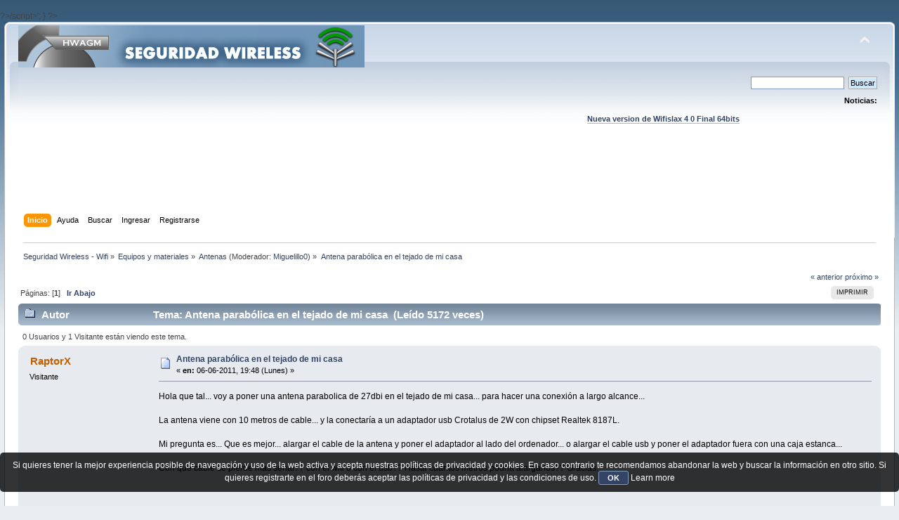

--- FILE ---
content_type: text/html; charset=UTF-8
request_url: https://foro.seguridadwireless.net/antenas/antena-parabolica-en-el-tejado-de-mi-casa/
body_size: 6672
content:
?>/script>';
}

?><!DOCTYPE html PUBLIC "-//W3C//DTD XHTML 1.0 Transitional//EN" "http://www.w3.org/TR/xhtml1/DTD/xhtml1-transitional.dtd">
<html xmlns="http://www.w3.org/1999/xhtml">
<head>
	<link rel="stylesheet" type="text/css" href="https://foro.seguridadwireless.net/Themes/default/css/index.css?fin20" />
	<link rel="stylesheet" type="text/css" href="https://foro.seguridadwireless.net/Themes/default/css/webkit.css" />
	<script type="text/javascript" src="https://foro.seguridadwireless.net/Themes/default/scripts/script.js?fin20"></script>
	<script type="text/javascript" src="https://foro.seguridadwireless.net/Themes/default/scripts/theme.js?fin20"></script>
	<script type="text/javascript"><!-- // --><![CDATA[
		var smf_theme_url = "https://foro.seguridadwireless.net/Themes/default";
		var smf_default_theme_url = "https://foro.seguridadwireless.net/Themes/default";
		var smf_images_url = "https://foro.seguridadwireless.net/Themes/default/images";
		var smf_scripturl = "https://foro.seguridadwireless.net/index.php?PHPSESSID=bf96c7be85a3d756577453869d92c6d9&amp;";
		var smf_iso_case_folding = false;
		var smf_charset = "UTF-8";
		var ajax_notification_text = "Cargando...";
		var ajax_notification_cancel_text = "Cancelar";
	// ]]></script>
	<meta http-equiv="Content-Type" content="text/html; charset=UTF-8" />
	<meta name="description" content="Antena parabólica en el tejado de mi casa" />
	<title>Antena parabólica en el tejado de mi casa</title>
	<link rel="canonical" href="https://foro.seguridadwireless.net/antenas/antena-parabolica-en-el-tejado-de-mi-casa/" />
	<link rel="help" href="https://foro.seguridadwireless.net/index.php?action=help;PHPSESSID=bf96c7be85a3d756577453869d92c6d9" />
	<link rel="search" href="https://foro.seguridadwireless.net/index.php?action=search;PHPSESSID=bf96c7be85a3d756577453869d92c6d9" />
	<link rel="contents" href="https://foro.seguridadwireless.net/index.php?PHPSESSID=bf96c7be85a3d756577453869d92c6d9" />
	<link rel="alternate" type="application/rss+xml" title="Seguridad Wireless - Wifi - RSS" href="https://foro.seguridadwireless.net/index.php?type=rss;action=.xml;PHPSESSID=bf96c7be85a3d756577453869d92c6d9" />
	<link rel="index" href="https://foro.seguridadwireless.net/antenas/?PHPSESSID=bf96c7be85a3d756577453869d92c6d9" />
	<script type="text/javascript" src="//ajax.googleapis.com/ajax/libs/jquery/1/jquery.min.js"></script>
	<script type="text/javascript">
		jQuery(document).ready(function(){
			var cookieSet = document.cookie.indexOf("eu_cookie=") != -1;
			if(!cookieSet) {
				jQuery("#cookie_button").click(function(){
					var expire = new Date();
					expire.setDate(expire.getDate() + 30);
					document.cookie = "eu_cookie=1; path=/; expires=" + expire.toUTCString();
					jQuery(".cookie_wrap").fadeOut("fast");
				});
				jQuery(".cookie_wrap").css("visibility", "visible");
			}
		});
	</script>
	<link rel="stylesheet" type="text/css" href="https://foro.seguridadwireless.net/Themes/default/css/BBCode-YouTube2.css" />
		<script type="text/javascript" src="https://foro.seguridadwireless.net/Themes/default/scripts/captcha.js"></script>
	<script type="text/javascript"><!-- // --><![CDATA[
		var smf_avatarMaxWidth = 70;
		var smf_avatarMaxHeight = 60;
	window.addEventListener("load", smf_avatarResize, false);
	// ]]></script>
	<meta http-equiv="Content-type" content="text/html; charset=utf-8"> 
<title>Widgets Magazine</title> 
<style type="text/css" media="screen"> 
</style>


 

 
<script async src="https://pagead2.googlesyndication.com/pagead/js/adsbygoogle.js?client=ca-pub-8449691150918313"
     crossorigin="anonymous"></script>

</head>
<body>
<div id="wrapper" style="width: 99%">
	<div id="header"><div class="frame">
		<div id="top_section">
			<h1 class="forumtitle">
				<a href="https://foro.seguridadwireless.net/index.php?PHPSESSID=bf96c7be85a3d756577453869d92c6d9"><img src="https://foro.seguridadwireless.net/Themes/default/images/smflogo.gif" alt="Seguridad Wireless - Wifi" /></a>
			</h1>
			<img id="upshrink" src="https://foro.seguridadwireless.net/Themes/default/images/upshrink.png" alt="*" title="Encoger o expandir encabezado." style="display: none;" />
			<div id="siteslogan" class="floatright"> </div>
		</div>
		<div id="upper_section" class="middletext">
			<div class="user">
			</div>
			<div class="news normaltext">
				<form id="search_form" action="https://foro.seguridadwireless.net/index.php?action=search2;PHPSESSID=bf96c7be85a3d756577453869d92c6d9" method="post" accept-charset="UTF-8">
					<input type="text" name="search" value="" class="input_text" />&nbsp;
					<input type="submit" name="submit" value="Buscar" class="button_submit" />
					<input type="hidden" name="advanced" value="0" />
					<input type="hidden" name="topic" value="37309" /></form>
				<h2>Noticias: </h2>
				<p><div align="center"><a href="https://foro.seguridadwireless.net/live-wifislax/wifislax64-4-0-final-iso-para-descarga" class="bbc_link" target="_blank" rel="noopener noreferrer"><br /><strong>Nueva version de Wifislax 4 0 Final 64bits</strong></a><br /></div></p>
			</div>
		</div>
		<br class="clear" />
		<script type="text/javascript"><!-- // --><![CDATA[
			var oMainHeaderToggle = new smc_Toggle({
				bToggleEnabled: true,
				bCurrentlyCollapsed: false,
				aSwappableContainers: [
					'upper_section'
				],
				aSwapImages: [
					{
						sId: 'upshrink',
						srcExpanded: smf_images_url + '/upshrink.png',
						altExpanded: 'Encoger o expandir encabezado.',
						srcCollapsed: smf_images_url + '/upshrink2.png',
						altCollapsed: 'Encoger o expandir encabezado.'
					}
				],
				oThemeOptions: {
					bUseThemeSettings: false,
					sOptionName: 'collapse_header',
					sSessionVar: 'c210c7cb',
					sSessionId: '6c23a1a29f8135e6bca678a2dd43daff'
				},
				oCookieOptions: {
					bUseCookie: true,
					sCookieName: 'upshrink'
				}
			});
		// ]]></script><center>   

<script async src="https://pagead2.googlesyndication.com/pagead/js/adsbygoogle.js?client=ca-pub-8449691150918313"
     crossorigin="anonymous"></script>
<!-- foro_1 -->
<ins class="adsbygoogle"
     style="display:inline-block;width:728px;height:90px"
     data-ad-client="ca-pub-8449691150918313"
     data-ad-slot="9086951635"></ins>
<script>
     (adsbygoogle = window.adsbygoogle || []).push({});
</script>


</center>
		<div id="main_menu">
			<ul class="dropmenu" id="menu_nav">
				<li id="button_home">
					<a class="active firstlevel" href="https://foro.seguridadwireless.net/index.php?PHPSESSID=bf96c7be85a3d756577453869d92c6d9">
						<span class="last firstlevel">Inicio</span>
					</a>
				</li>
				<li id="button_help">
					<a class="firstlevel" href="https://foro.seguridadwireless.net/index.php?action=help;PHPSESSID=bf96c7be85a3d756577453869d92c6d9">
						<span class="firstlevel">Ayuda</span>
					</a>
				</li>
				<li id="button_search">
					<a class="firstlevel" href="https://foro.seguridadwireless.net/index.php?action=search;PHPSESSID=bf96c7be85a3d756577453869d92c6d9">
						<span class="firstlevel">Buscar</span>
					</a>
				</li>
				<li id="button_login">
					<a class="firstlevel" href="https://foro.seguridadwireless.net/index.php?action=login;PHPSESSID=bf96c7be85a3d756577453869d92c6d9">
						<span class="firstlevel">Ingresar</span>
					</a>
				</li>
				<li id="button_register">
					<a class="firstlevel" href="https://foro.seguridadwireless.net/index.php?action=register;PHPSESSID=bf96c7be85a3d756577453869d92c6d9">
						<span class="last firstlevel">Registrarse</span>
					</a>
				</li>
			</ul>
		</div>
		<br class="clear" />
	</div></div>
	<div id="content_section"><div class="frame">
		<div id="main_content_section">
	<div class="navigate_section">
		<ul>
			<li>
				<a href="https://foro.seguridadwireless.net/index.php?PHPSESSID=bf96c7be85a3d756577453869d92c6d9"><span>Seguridad Wireless - Wifi</span></a> &#187;
			</li>
			<li>
				<a href="https://foro.seguridadwireless.net/index.php?PHPSESSID=bf96c7be85a3d756577453869d92c6d9#c7"><span>Equipos y materiales</span></a> &#187;
			</li>
			<li>
				<a href="https://foro.seguridadwireless.net/antenas/?PHPSESSID=bf96c7be85a3d756577453869d92c6d9"><span>Antenas</span></a> (Moderador: <a href="https://foro.seguridadwireless.net/index.php?action=profile;u=183352;PHPSESSID=bf96c7be85a3d756577453869d92c6d9" title="Moderador del Foro">Miguelillo0</a>) &#187;
			</li>
			<li class="last">
				<a href="https://foro.seguridadwireless.net/antenas/antena-parabolica-en-el-tejado-de-mi-casa/?PHPSESSID=bf96c7be85a3d756577453869d92c6d9"><span>Antena parabólica en el tejado de mi casa</span></a>
			</li>
		</ul>
	</div>
			<a id="top"></a>
			<a id="msg202781"></a>
			<div class="pagesection">
				<div class="nextlinks"><a href="https://foro.seguridadwireless.net/antenas/antena-parabolica-en-el-tejado-de-mi-casa/?prev_next=prev;PHPSESSID=bf96c7be85a3d756577453869d92c6d9#new">&laquo; anterior</a> <a href="https://foro.seguridadwireless.net/antenas/antena-parabolica-en-el-tejado-de-mi-casa/?prev_next=next;PHPSESSID=bf96c7be85a3d756577453869d92c6d9#new">próximo &raquo;</a></div>
		<div class="buttonlist floatright">
			<ul>
				<li><a class="button_strip_print" href="https://foro.seguridadwireless.net/antenas/antena-parabolica-en-el-tejado-de-mi-casa/?action=printpage;PHPSESSID=bf96c7be85a3d756577453869d92c6d9" rel="new_win nofollow"><span class="last">Imprimir</span></a></li>
			</ul>
		</div>
				<div class="pagelinks floatleft">Páginas: [<strong>1</strong>]   &nbsp;&nbsp;<a href="#lastPost"><strong>Ir Abajo</strong></a></div>
			</div>
			<div id="forumposts">
				<div class="cat_bar">
					<h3 class="catbg">
						<img src="https://foro.seguridadwireless.net/Themes/default/images/topic/normal_post.gif" align="bottom" alt="" />
						<span id="author">Autor</span>
						Tema: Antena parabólica en el tejado de mi casa &nbsp;(Leído 5172 veces)
					</h3>
				</div>
				<p id="whoisviewing" class="smalltext">0 Usuarios y 1 Visitante están viendo este tema.
				</p>
				<form action="https://foro.seguridadwireless.net/antenas/antena-parabolica-en-el-tejado-de-mi-casa/?action=quickmod2;PHPSESSID=bf96c7be85a3d756577453869d92c6d9" method="post" accept-charset="UTF-8" name="quickModForm" id="quickModForm" style="margin: 0;" onsubmit="return oQuickModify.bInEditMode ? oQuickModify.modifySave('6c23a1a29f8135e6bca678a2dd43daff', 'c210c7cb') : false">
				<div class="windowbg">
					<span class="topslice"><span></span></span>
					<div class="post_wrapper">
						<div class="poster">
							<h4>
								RaptorX
							</h4>
							<ul class="reset smalltext" id="msg_202781_extra_info">
								<li class="membergroup">Visitante</li>
							</ul>
						</div>
						<div class="postarea">
							<div class="flow_hidden">
								<div class="keyinfo">
									<div class="messageicon">
										<img src="https://foro.seguridadwireless.net/Themes/default/images/post/xx.gif" alt="" />
									</div>
									<h5 id="subject_202781">
										<a href="https://foro.seguridadwireless.net/antenas/antena-parabolica-en-el-tejado-de-mi-casa/msg202781/?PHPSESSID=bf96c7be85a3d756577453869d92c6d9#msg202781" rel="nofollow">Antena parabólica en el tejado de mi casa</a>
									</h5>
									<div class="smalltext">&#171; <strong> en:</strong> 06-06-2011, 19:48 (Lunes) &#187;</div>
									<div id="msg_202781_quick_mod"></div>
								</div>
							</div>
							<div class="post">
								<div class="inner" id="msg_202781">Hola que tal... voy a poner una antena parabolica de 27dbi en el tejado de mi casa... para hacer una conexión a largo alcance...<br /><br />La antena viene con 10 metros de cable... y la conectaría a un adaptador usb Crotalus de 2W con chipset Realtek 8187L.<br /><br />Mi pregunta es... Que es mejor... alargar el cable de la antena y poner el adaptador al lado del ordenador... o alargar el cable usb y poner el adaptador fuera con una caja estanca...<br /><br />Con que cable se pierde mas señal?? con el wifi o con el usb?? Hasta cuantos metros podria alargarlos?? Gracias.</div>
							</div><center>
  
</center>
 


<center>

<!-- despues de cada smss -->
<script async src="https://pagead2.googlesyndication.com/pagead/js/adsbygoogle.js?client=ca-pub-8449691150918313"
     crossorigin="anonymous"></script>
<!-- foro_1 -->
<ins class="adsbygoogle"
     style="display:inline-block;width:728px;height:90px"
     data-ad-client="ca-pub-8449691150918313"
     data-ad-slot="9086951635"></ins>
<script>
     (adsbygoogle = window.adsbygoogle || []).push({});
</script>

</center>
    
						</div>
						<div class="moderatorbar">
							<div class="smalltext modified" id="modified_202781">
							</div>
							<div class="smalltext reportlinks">
								<img src="https://foro.seguridadwireless.net/Themes/default/images/ip.gif" alt="" />
								En línea
							</div>
						</div>
					</div>
					<span class="botslice"><span></span></span>
				</div>
				<hr class="post_separator" />
				<a id="msg202787"></a>
				<div class="windowbg2">
					<span class="topslice"><span></span></span>
					<div class="post_wrapper">
						<div class="poster">
							<h4>
								orion999
							</h4>
							<ul class="reset smalltext" id="msg_202787_extra_info">
								<li class="membergroup">Visitante</li>
							</ul>
						</div>
						<div class="postarea">
							<div class="flow_hidden">
								<div class="keyinfo">
									<div class="messageicon">
										<img src="https://foro.seguridadwireless.net/Themes/default/images/post/xx.gif" alt="" />
									</div>
									<h5 id="subject_202787">
										<a href="https://foro.seguridadwireless.net/antenas/antena-parabolica-en-el-tejado-de-mi-casa/msg202787/?PHPSESSID=bf96c7be85a3d756577453869d92c6d9#msg202787" rel="nofollow">Re: Antena parabólica en el tejado de mi casa</a>
									</h5>
									<div class="smalltext">&#171; <strong>Respuesta #1 en:</strong> 06-06-2011, 20:33 (Lunes) &#187;</div>
									<div id="msg_202787_quick_mod"></div>
								</div>
							</div>
							<div class="post">
								<div class="inner" id="msg_202787"><div class="quoteheader"><div class="topslice_quote"><a href="https://foro.seguridadwireless.net/antenas/antena-parabolica-en-el-tejado-de-mi-casa/msg202781/?PHPSESSID=bf96c7be85a3d756577453869d92c6d9#msg202781">Cita de: RaptorX en 06-06-2011, 19:48 (Lunes)</a></div></div><blockquote class="bbc_standard_quote">Hola que tal... voy a poner una antena parabolica de 27dbi en el tejado de mi casa... para hacer una conexión a largo alcance...<br /><br />La antena viene con 10 metros de cable... y la conectaría a un adaptador usb Crotalus de 2W con chipset Realtek 8187L.<br /><br />Mi pregunta es... Que es mejor... alargar el cable de la antena y poner el adaptador al lado del ordenador... o alargar el cable usb y poner el adaptador fuera con una caja estanca...<br /><br />Con que cable se pierde mas señal?? con el wifi o con el usb?? Hasta cuantos metros podria alargarlos?? Gracias.<br /></blockquote><div class="quotefooter"><div class="botslice_quote"></div></div><br />¿ Que tipo de cable es el que viene con la antena? (lmr200 , 400) ...<br /><br />¿Que distancia hay entre la antena y la conexion a tu ap , o a tu pc?<br /><br />El cable coaxial tendrá mas o menos pérdida dependiendo del tipo o numeración.<br /><br />El cable usb se puede extender no mas de 8 o 10 metros sin pérdidas. <br /><br />Si te he entendido bien , creo que te condicionan esos 10 metros de cable que vienen con la antena , <br />para ese tipo de instalación en el exterior deberías de haber comprado otro tipo de articulos preparados para ello , pero soluciones tienes.<br /><br /><a href="https://foro.seguridadwireless.net/principal-y-generico/extensoresalimentadores-cables-usb-de-venta-en-comercios/msg184131/#msg184131" class="bbc_link" target="_blank" rel="noopener noreferrer">https://foro.seguridadwireless.net/principal-y-generico/extensoresalimentadores-cables-usb-de-venta-en-comercios/msg184131/#msg184131</a><br /><br /></div>
							</div>
 


<center>

<!-- despues de cada smss -->
<script async src="https://pagead2.googlesyndication.com/pagead/js/adsbygoogle.js?client=ca-pub-8449691150918313"
     crossorigin="anonymous"></script>
<!-- foro_1 -->
<ins class="adsbygoogle"
     style="display:inline-block;width:728px;height:90px"
     data-ad-client="ca-pub-8449691150918313"
     data-ad-slot="9086951635"></ins>
<script>
     (adsbygoogle = window.adsbygoogle || []).push({});
</script>

</center>
    
						</div>
						<div class="moderatorbar">
							<div class="smalltext modified" id="modified_202787">
								&#171; <em>Última modificación: 06-06-2011, 20:34 (Lunes) por orion999</em> &#187;
							</div>
							<div class="smalltext reportlinks">
								<img src="https://foro.seguridadwireless.net/Themes/default/images/ip.gif" alt="" />
								En línea
							</div>
						</div>
					</div>
					<span class="botslice"><span></span></span>
				</div>
				<hr class="post_separator" />
				</form>
			</div>
			<a id="lastPost"></a>
			<div class="pagesection">
				
		<div class="buttonlist floatright">
			<ul>
				<li><a class="button_strip_print" href="https://foro.seguridadwireless.net/antenas/antena-parabolica-en-el-tejado-de-mi-casa/?action=printpage;PHPSESSID=bf96c7be85a3d756577453869d92c6d9" rel="new_win nofollow"><span class="last">Imprimir</span></a></li>
			</ul>
		</div>
				<div class="pagelinks floatleft">Páginas: [<strong>1</strong>]   &nbsp;&nbsp;<a href="#top"><strong>Ir Arriba</strong></a></div>
				<div class="nextlinks_bottom"><a href="https://foro.seguridadwireless.net/antenas/antena-parabolica-en-el-tejado-de-mi-casa/?prev_next=prev;PHPSESSID=bf96c7be85a3d756577453869d92c6d9#new">&laquo; anterior</a> <a href="https://foro.seguridadwireless.net/antenas/antena-parabolica-en-el-tejado-de-mi-casa/?prev_next=next;PHPSESSID=bf96c7be85a3d756577453869d92c6d9#new">próximo &raquo;</a></div>
			</div>
	<div class="navigate_section">
		<ul>
			<li>
				<a href="https://foro.seguridadwireless.net/index.php?PHPSESSID=bf96c7be85a3d756577453869d92c6d9"><span>Seguridad Wireless - Wifi</span></a> &#187;
			</li>
			<li>
				<a href="https://foro.seguridadwireless.net/index.php?PHPSESSID=bf96c7be85a3d756577453869d92c6d9#c7"><span>Equipos y materiales</span></a> &#187;
			</li>
			<li>
				<a href="https://foro.seguridadwireless.net/antenas/?PHPSESSID=bf96c7be85a3d756577453869d92c6d9"><span>Antenas</span></a> (Moderador: <a href="https://foro.seguridadwireless.net/index.php?action=profile;u=183352;PHPSESSID=bf96c7be85a3d756577453869d92c6d9" title="Moderador del Foro">Miguelillo0</a>) &#187;
			</li>
			<li class="last">
				<a href="https://foro.seguridadwireless.net/antenas/antena-parabolica-en-el-tejado-de-mi-casa/?PHPSESSID=bf96c7be85a3d756577453869d92c6d9"><span>Antena parabólica en el tejado de mi casa</span></a>
			</li>
		</ul>
	</div>
			<div id="moderationbuttons"></div>
			<div class="plainbox" id="display_jump_to">&nbsp;</div>
		<br class="clear" />
				<script type="text/javascript" src="https://foro.seguridadwireless.net/Themes/default/scripts/topic.js"></script>
				<script type="text/javascript"><!-- // --><![CDATA[
					if ('XMLHttpRequest' in window)
					{
						var oQuickModify = new QuickModify({
							sScriptUrl: smf_scripturl,
							bShowModify: true,
							iTopicId: 37309,
							sTemplateBodyEdit: '\n\t\t\t\t\t\t\t\t<div id="quick_edit_body_container" style="width: 90%">\n\t\t\t\t\t\t\t\t\t<div id="error_box" style="padding: 4px;" class="error"><' + '/div>\n\t\t\t\t\t\t\t\t\t<textarea class="editor" name="message" rows="12" style="width: 100%; margin-bottom: 10px;" tabindex="1">%body%<' + '/textarea><br />\n\t\t\t\t\t\t\t\t\t<input type="hidden" name="c210c7cb" value="6c23a1a29f8135e6bca678a2dd43daff" />\n\t\t\t\t\t\t\t\t\t<input type="hidden" name="topic" value="37309" />\n\t\t\t\t\t\t\t\t\t<input type="hidden" name="msg" value="%msg_id%" />\n\t\t\t\t\t\t\t\t\t<div class="righttext">\n\t\t\t\t\t\t\t\t\t\t<input type="submit" name="post" value="Guardar" tabindex="2" onclick="return oQuickModify.modifySave(\'6c23a1a29f8135e6bca678a2dd43daff\', \'c210c7cb\');" accesskey="s" class="button_submit" />&nbsp;&nbsp;<input type="submit" name="cancel" value="Cancelar" tabindex="3" onclick="return oQuickModify.modifyCancel();" class="button_submit" />\n\t\t\t\t\t\t\t\t\t<' + '/div>\n\t\t\t\t\t\t\t\t<' + '/div>',
							sTemplateSubjectEdit: '<input type="text" style="width: 90%;" name="subject" value="%subject%" size="80" maxlength="80" tabindex="4" class="input_text" />',
							sTemplateBodyNormal: '%body%',
							sTemplateSubjectNormal: '<a hr'+'ef="https://foro.seguridadwireless.net/index.php?PHPSESSID=bf96c7be85a3d756577453869d92c6d9&amp;'+'?topic=37309.msg%msg_id%#msg%msg_id%" rel="nofollow">%subject%<' + '/a>',
							sTemplateTopSubject: 'Tema: %subject% &nbsp;(Leído 5172 veces)',
							sErrorBorderStyle: '1px solid red'
						});

						aJumpTo[aJumpTo.length] = new JumpTo({
							sContainerId: "display_jump_to",
							sJumpToTemplate: "<label class=\"smalltext\" for=\"%select_id%\">Ir a:<" + "/label> %dropdown_list%",
							iCurBoardId: 29,
							iCurBoardChildLevel: 0,
							sCurBoardName: "Antenas",
							sBoardChildLevelIndicator: "==",
							sBoardPrefix: "=> ",
							sCatSeparator: "-----------------------------",
							sCatPrefix: "",
							sGoButtonLabel: "ir"
						});

						aIconLists[aIconLists.length] = new IconList({
							sBackReference: "aIconLists[" + aIconLists.length + "]",
							sIconIdPrefix: "msg_icon_",
							sScriptUrl: smf_scripturl,
							bShowModify: true,
							iBoardId: 29,
							iTopicId: 37309,
							sSessionId: "6c23a1a29f8135e6bca678a2dd43daff",
							sSessionVar: "c210c7cb",
							sLabelIconList: "Icono de mensaje",
							sBoxBackground: "transparent",
							sBoxBackgroundHover: "#ffffff",
							iBoxBorderWidthHover: 1,
							sBoxBorderColorHover: "#adadad" ,
							sContainerBackground: "#ffffff",
							sContainerBorder: "1px solid #adadad",
							sItemBorder: "1px solid #ffffff",
							sItemBorderHover: "1px dotted gray",
							sItemBackground: "transparent",
							sItemBackgroundHover: "#e0e0f0"
						});
					}
				// ]]></script>
			<script type="text/javascript"><!-- // --><![CDATA[
				var verificationpostHandle = new smfCaptcha("https://foro.seguridadwireless.net/index.php?PHPSESSID=bf96c7be85a3d756577453869d92c6d9&amp;action=verificationcode;vid=post;rand=5b814dc83362003537b5c950508b0ffe", "post", 1);
			// ]]></script>
		</div>
	</div></div>
	<div id="footer_section"><div class="frame">
		<ul class="reset">
			<li class="copyright">
			<span class="smalltext" style="display: inline; visibility: visible; font-family: Verdana, Arial, sans-serif;"><a href="https://foro.seguridadwireless.net/index.php?action=credits;PHPSESSID=bf96c7be85a3d756577453869d92c6d9" title="Simple Machines Forum" target="_blank" class="new_win">SMF 2.0.19</a> |
 <a href="http://www.simplemachines.org/about/smf/license.php" title="License" target="_blank" class="new_win">SMF &copy; 2017</a>, <a href="http://www.simplemachines.org" title="Simple Machines" target="_blank" class="new_win">Simple Machines</a> | <a id="button_agreement" href="https://foro.seguridadwireless.net/index.php?action=agreement;PHPSESSID=bf96c7be85a3d756577453869d92c6d9"><span>Terms and Policies</span></a>
			</span></li>
			<li><a id="button_xhtml" href="http://validator.w3.org/check?uri=referer" target="_blank" class="new_win" title="¡XHTML 1.0 válido!"><span>XHTML</span></a></li>
			<li><a id="button_rss" href="https://foro.seguridadwireless.net/index.php?action=.xml;type=rss;PHPSESSID=bf96c7be85a3d756577453869d92c6d9" class="new_win"><span>RSS</span></a></li>
			<li class="last"><a id="button_wap2" href="https://foro.seguridadwireless.net/index.php?wap2;PHPSESSID=bf96c7be85a3d756577453869d92c6d9" class="new_win"><span>WAP2</span></a></li>
		</ul>
		<p>Página generada en 0.071 segundos con 19 consultas.</p>
	</div></div>
</div>
	<div class="cookie_wrap">
		<div class="cookie_notice" style="background: #000; background-color: rgba(0,0,0,0.80); color: #fff;">
			Si quieres tener la mejor experiencia posible de navegación y uso de la web activa y acepta nuestras políticas de privacidad y cookies. En caso contrario te recomendamos abandonar la web y buscar la información en otro sitio.
Si quieres registrarte en el foro deberás aceptar las políticas de privacidad y las condiciones de uso.
			<button id="cookie_button" type="button">OK</button>
			<a style="color: #fff;" href="http://foro.seguridadwireless.net/foro-libre-offtopic/politica-de-cookies/">Learn more</a>
		</div>
	</div>

</body></html>

--- FILE ---
content_type: text/html; charset=utf-8
request_url: https://www.google.com/recaptcha/api2/aframe
body_size: 267
content:
<!DOCTYPE HTML><html><head><meta http-equiv="content-type" content="text/html; charset=UTF-8"></head><body><script nonce="IUGKrePNLE1GVmrs-nD3lw">/** Anti-fraud and anti-abuse applications only. See google.com/recaptcha */ try{var clients={'sodar':'https://pagead2.googlesyndication.com/pagead/sodar?'};window.addEventListener("message",function(a){try{if(a.source===window.parent){var b=JSON.parse(a.data);var c=clients[b['id']];if(c){var d=document.createElement('img');d.src=c+b['params']+'&rc='+(localStorage.getItem("rc::a")?sessionStorage.getItem("rc::b"):"");window.document.body.appendChild(d);sessionStorage.setItem("rc::e",parseInt(sessionStorage.getItem("rc::e")||0)+1);localStorage.setItem("rc::h",'1769067491374');}}}catch(b){}});window.parent.postMessage("_grecaptcha_ready", "*");}catch(b){}</script></body></html>